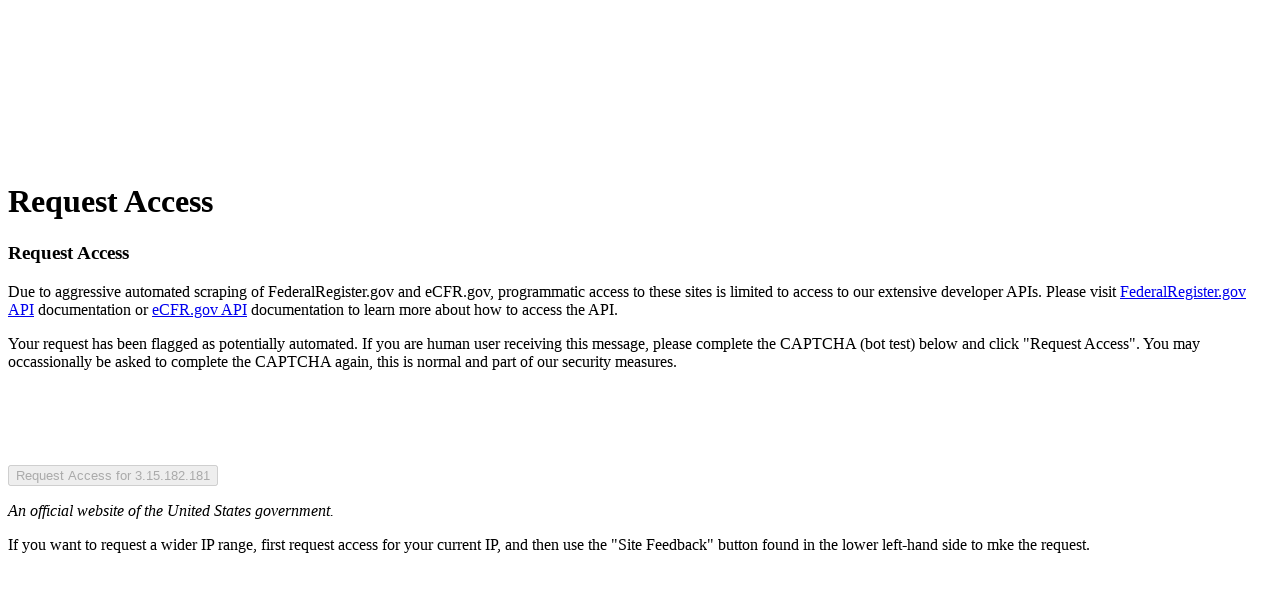

--- FILE ---
content_type: text/html; charset=utf-8
request_url: https://unblock.federalregister.gov/
body_size: 1649
content:
<!DOCTYPE html>
<html>
  <head>
    <meta http-equiv="content-type" content="text/html; charset=UTF-8" />

    <title>Federal Register :: Request Access</title>

    <meta name="viewport" content="width=device-width,initial-scale=1">
    <meta name="apple-mobile-web-app-capable" content="yes">
    <meta name="mobile-web-app-capable" content="yes">
    <meta name="csrf-param" content="authenticity_token" />
<meta name="csrf-token" content="QJpMQBs4lmirxFW-5NmK1AdF7Jc-0YP8xLSubXAit7lR1GeDauIo-wTr3ecg5CejYAHInOgZNmk-z21r0qVrWw" />
    <meta name="csp-nonce" content="3wv1sE6/54LdlvKMpn0/6Q==" />

    <link rel="stylesheet" href="/assets/application-d32912d0.css" data-turbo-track="reload" />
    <script type="importmap" data-turbo-track="reload" nonce="3wv1sE6/54LdlvKMpn0/6Q==">{
  "imports": {
    "application": "/assets/application-cc464116.js",
    "@hotwired/turbo-rails": "/assets/turbo.min-d29e2e9c.js",
    "@hotwired/stimulus": "/assets/stimulus.min-7ea3d58b.js",
    "@hotwired/stimulus-loading": "/assets/stimulus-loading-25917588.js",
    "controllers/application": "/assets/controllers/application-e5a449db.js",
    "controllers/unblock_controller": "/assets/controllers/unblock_controller-436ada33.js"
  }
}</script>
<link rel="modulepreload" href="/assets/application-cc464116.js" nonce="3wv1sE6/54LdlvKMpn0/6Q==">
<link rel="modulepreload" href="/assets/turbo.min-d29e2e9c.js" nonce="3wv1sE6/54LdlvKMpn0/6Q==">
<link rel="modulepreload" href="/assets/stimulus.min-7ea3d58b.js" nonce="3wv1sE6/54LdlvKMpn0/6Q==">
<link rel="modulepreload" href="/assets/stimulus-loading-25917588.js" nonce="3wv1sE6/54LdlvKMpn0/6Q==">
<link rel="modulepreload" href="/assets/controllers/application-e5a449db.js" nonce="3wv1sE6/54LdlvKMpn0/6Q==">
<link rel="modulepreload" href="/assets/controllers/unblock_controller-436ada33.js" nonce="3wv1sE6/54LdlvKMpn0/6Q==">
<script type="module" nonce="3wv1sE6/54LdlvKMpn0/6Q==">import "application"</script>
  </head>

  <body>
    <div class="container">
      <div class="header" id="header_refresh">
        <div class="header_wrapper">
          <div class="logo">
            <div class="hgroup official">
              <a href="/" title="Federal Register Home - The Daily Journal of the United States Government">
                <svg class="masthead">
                  <use xlink:href="/assets/fr-mastheads-9d875438.svg#official-masthead">
                    </use>
                </svg>
              </a>
            </div>
          </div>
        </div>
      </div>

      <div id="main">
        <div class="main-title-bar">
          <div class="bar left-extender"></div>
          <div class="bar left"></div>
          <h1 class="">Request Access</h1>
          <div class="bar right"></div>
        </div>

        <div class="dialog">
          <h3>Request Access</h3>

          <p>
  Due to aggressive automated scraping of FederalRegister.gov and eCFR.gov,
  programmatic access to these sites is limited to access to our extensive
  developer APIs. Please visit
  <a href="https://www.federalregister.gov/developers/documentation/api/v1">FederalRegister.gov API</a>
  documentation or
  <a href="https://www.ecfr.gov/developers/documentation/api/v1">eCFR.gov API</a>
  documentation to learn more about how to access the API.
</p>

<p>
  Your request has been flagged as potentially automated. If you are human user
  receiving this message, please complete the CAPTCHA (bot test) below and
  click "Request Access". You may occassionally be asked to complete the
  CAPTCHA again, this is normal and part of our security measures.
</p>


<form action="/unblock" method="post" class="unblock-form" data-controller="unblock">
  <input type="hidden" name="authenticity_token" id="authenticity_token" value="_nBDTJQF9PU8kmSG1hDtw9U5GYCJiuiSQBu4W36_aizvPmiP5d9KZpO97N8SLUC0sn09i19CXQe6YHtd3Di2zg" autocomplete="off" />
  <script src="https://www.recaptcha.net/recaptcha/api.js" async defer ></script>
<div data-sitekey="6LfpbQcUAAAAAMw_vbtM1IRqq7Dvf-AftcZHp_OK" class="g-recaptcha "></div>
          <noscript>
            <div>
              <div style="width: 302px; height: 422px; position: relative;">
                <div style="width: 302px; height: 422px; position: absolute;">
                  <iframe
                    src="https://www.recaptcha.net/recaptcha/api/fallback?k=6LfpbQcUAAAAAMw_vbtM1IRqq7Dvf-AftcZHp_OK"
                    name="ReCAPTCHA"
                    style="width: 302px; height: 422px; border-style: none; border: 0; overflow: hidden;">
                  </iframe>
                </div>
              </div>
              <div style="width: 300px; height: 60px; border-style: none;
                bottom: 12px; left: 25px; margin: 0px; padding: 0px; right: 25px;
                background: #f9f9f9; border: 1px solid #c1c1c1; border-radius: 3px;">
                <textarea name="g-recaptcha-response"
                  class="g-recaptcha-response"
                  style="width: 250px; height: 40px; border: 1px solid #c1c1c1;
                  margin: 10px 25px; padding: 0px; resize: none;">
                </textarea>
              </div>
            </div>
          </noscript>

  <button type="submit" 
          data-unblock-target="button"
          disabled>Request Access for 3.15.182.181</button>
</form>

<p class="small">
  <em>An official website of the United States government.</em>
</p>

<p class="small">
  If you want to request a wider IP range, first request access for your
  current IP, and then use the "Site Feedback" button found in the lower
  left-hand side to mke the request.
</p>

        </div>
      </div>
    </div>
  </body>
</html>
